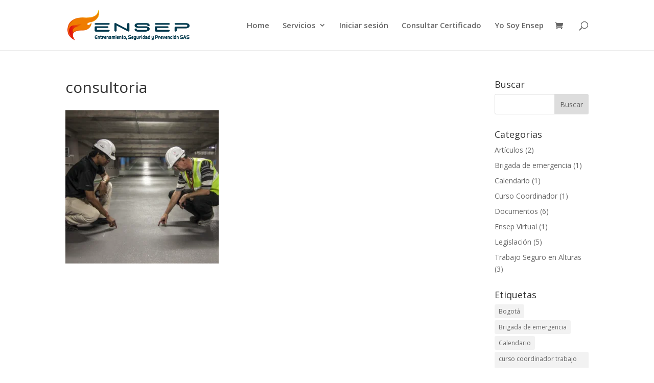

--- FILE ---
content_type: text/plain
request_url: https://www.google-analytics.com/j/collect?v=1&_v=j102&a=1252581767&t=pageview&_s=1&dl=https%3A%2F%2Fensep.com.co%2Finicio%2Fconsultoria%2F&ul=en-us%40posix&dt=consultoria%20-%20Ensep%20S.A.S.&sr=1280x720&vp=1280x720&_u=YADAAEABAAAAACAAI~&jid=531647501&gjid=1630581352&cid=331614917.1769020823&tid=UA-270270895-1&_gid=1538623545.1769020823&_r=1&_slc=1&gtm=45He61k2h2n81WL7JN7Dv9119593606za200zd9119593606&gcd=13l3l3l3l1l1&dma=0&tag_exp=103116026~103200004~104527907~104528500~104684208~104684211~105391253~115495939~115616985~115938465~115938468~117041587~117171316&z=1716987159
body_size: -450
content:
2,cG-NKJGFV8BW2